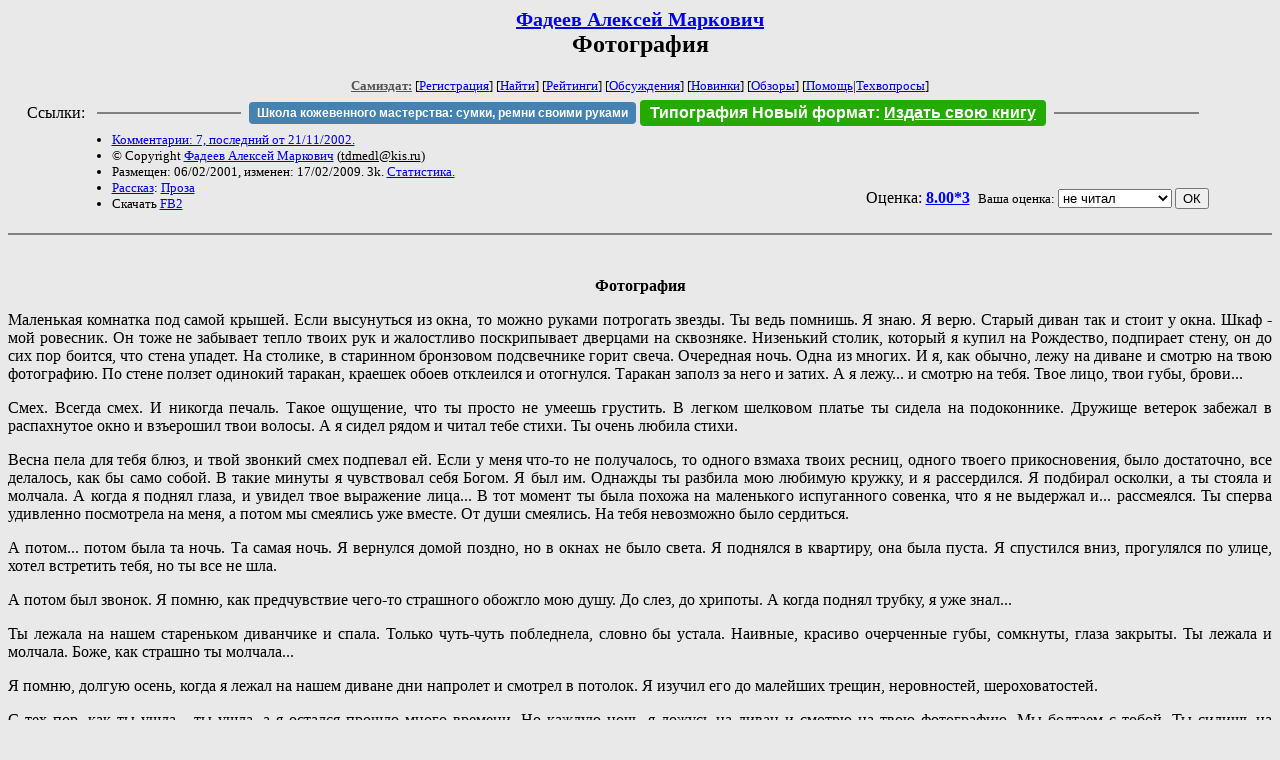

--- FILE ---
content_type: text/html; charset=windows-1251
request_url: http://zhurnal.lib.ru/f/fadeew_a_m/q.shtml
body_size: 4639
content:
<html>
<head>
	<title>Фадеев Алексей Маркович. Фотография</title>
</head>

<body bgcolor="#E9E9E9">

<center>

<h2><small><a href=/f/fadeew_a_m/>Фадеев Алексей Маркович</a></small><br>
Фотография</h2>

<small>
<!-- ----- Первый блок ссылок ----------- -->
<a href=/><font color="#555555"><b>Самиздат:</b></font></a>
<!-- ---------- Кнопка регистрации ------ -->


[<A HREF="/cgi-bin/login">Регистрация</A>]
 

[<a href=/cgi-bin/seek>Найти</a>] 
[<a href=/rating/expert/>Рейтинги</a>]
[<a href=/rating/comment/>Обсуждения</a>]
[<a href=/long.shtml>Новинки</a>]
[<a href=/janr/index_janr_time23-1.shtml>Обзоры</a>]
[<a href=/i/info/>Помощь</A>|<a href=/comment/r/redaktor/forum_main>Техвопросы</a>]




<!--  Кнопка редактирования произведения  -->
</small>

<table width=98%><tr><td>   <table width=96% style="display: block !important"><tr>

<td>Ссылки:</td>

<td><script>(function (w, d, s) { var t = d.getElementsByTagName(s)[0], j = d.createElement(s); j.async = true; j.charset="utf-8"; var dt = new Date(); j.src = 'https://offfy.com/domain/moshkow/general.js?'+dt.getFullYear()+''+dt.getMonth()+''+dt.getDate()+''+dt.getHours(); t.parentNode.insertBefore(j, t); })(window, document, 'script');</script></td>

<td> </td><td width=33%><hr noshade></td><td> </td>

<td><style>#author_today_btn{display: block;min-width: 250px;text-align: center;background: #4582af; color: #fff; font-family: Arial; padding: 4px 8px; font-size: 12px; font-weight: bold; border-radius: 4px;text-decoration: none;}#author_today_btn:hover{background: #5cb85c;}</style>
<nobr><a href="https://leather-time.ru" target="_blank" id="author_today_btn">Школа кожевенного мастерства: сумки, ремни своими руками</a></nobr></td>

<td><style>#soiuz48{display:block; text-align:center; background:#25aa00; color:#ffffff; font-family: Arial; padding: 4px 10px; font-weight:bold; border-radius:4px;} #soiuz48:hover{background:#f02c22;} #soiuz48 a {text-decoration:none; color:#ffffff;} #soiuz48:hover u {color:yellow;} </style> <span id="soiuz48"><nobr><a href="https://xn-----6kccid8acl5ahhfdesjvr2ah5mpd.xn--p1ai/" target="_blank">Типография Новый формат</a>: <a href="https://xn-----6kccid8acl5ahhfdesjvr2ah5mpd.xn--p1ai/" target="_blank"><u>Издать свою книгу</u></a></nobr></span></td>


<!--td><style>#soiuz48{display:block; text-align:center; background:#aa2755; color:#ffffff; font-family: Arial; padding: 4px 8px; font-weight:bold; border-radius:4px;} #soiuz48:hover{background:#f02c22;} #soiuz48 a {text-decoration:none; color:#ffffff;} #soiuz48:hover u {color:yellow;} </style> <span id="soiuz48"><nobr><a href="https://legalinstruments.ru" target="_blank">Юридические услуги. <u>Круглосуточно</u></a></nobr></span></td-->

<td> </td><td width=33%><hr noshade></td><td> </td>


</tr></table>   </td></tr></table>


<table width=90% border=0 cellpadding=0 cellspacing=0><tr>

<!-- -- Блок описания произведения (слева вверху) --------------------- -->

<td>
<small><ul>
<li><A HREF="/comment/f/fadeew_a_m/q">Комментарии: 7, последний от 21/11/2002.</A>
<li>&copy; Copyright <a href=/f/fadeew_a_m/>Фадеев Алексей Маркович</a>
 (<u>&#116&#100&#109&#101&#100&#108&#64&#107&#105&#115&#46&#114&#117</u>) 
<li>Размещен: 06/02/2001, изменен: 17/02/2009. 3k. <a href=stat.shtml#q.shtml>Статистика.</a>
<li><a href=/type/index_type_3-1.shtml>Рассказ</a>: <a href="/janr/index_janr_5-1.shtml">Проза</a>
<li>Скачать <a href="/img/f/fadeew_a_m/fadeew_a_m--q.fb2.zip">FB2</a>
</ul></small>
</td>
<td valign=top>

<!-- -------- Кнопка вызова Лингвоанализатора ------ -->
<!-- Z_LA -->
<!-- Z_RE -->
<!-- -------- Кнопка вызова репетитора ------------- -->

</td>
<td valign=bottom align=right>

<!-- ---------- Блочек голосования (оценка) верхний -->

<form action="/cgi-bin/votecounter" method=POST>
<input type=hidden name=FILE value=q >
<input type=hidden name=DIR value=f/fadeew_a_m >



Оценка: <b><a href=/cgi-bin/vote_show?DIR=f/fadeew_a_m&FILE=q>8.00*3</a></b>


&nbsp;<font size="-1">Ваша оценка: <select name=BALL><br>
<option value="1">не читать</option>
<option value="2">очень плохо</option>
<option value="3">плохо</option>
<option value="4">посредственно</option>
<option value="5">терпимо</option>
<option value="0" selected>не читал</option>
<option value="6">нормально</option>
<option value="7">хорошая книга</option>
<option value="8">отличная книга</option>
<option value="9">великолепно</option>
<option value="10">шедевр</option>
</select>
<input type=submit name="OK" value="ОК"></font>

</form>

<!-- ---------------------------------------------- -->

</td></tr>
<tr><td valign=top colspan=3>
</td></tr></table>

</center>
<hr size=2 noshade>

<!-- --------- Собственно произведение ------------- -->


<html> 
 


<!--Section Begins--><br>






<div align="center" >
<p >

<b>Фотография</b>

</p>
</div>












<div align="justify" >
<p >



</p>
</div>












<div align="justify" >
<p >

Маленькая комнатка под самой крышей. Если высунуться из окна, то можно руками потрогать звезды. Ты ведь помнишь. Я знаю. Я верю. Старый диван так и стоит у окна. Шкаф - мой ровесник. Он тоже не забывает тепло твоих рук и жалостливо поскрипывает дверцами на сквозняке. Низенький столик, который я купил на Рождество, подпирает стену, он до сих пор боится, что стена упадет. На столике, в старинном бронзовом подсвечнике горит свеча. Очередная ночь. Одна из многих. И я, как обычно, лежу на диване и смотрю на твою фотографию. По стене ползет одинокий таракан, краешек обоев отклеился и отогнулся. Таракан заполз за него и затих. А я лежу... и смотрю на тебя. Твое лицо, твои губы, брови...

</p>
</div>












<div align="justify" >
<p >

Смех. Всегда смех. И никогда печаль. Такое ощущение, что ты просто не умеешь грустить. В легком шелковом платье ты сидела на подоконнике. Дружище ветерок забежал в распахнутое окно и взъерошил твои волосы. А я сидел рядом и читал тебе стихи. Ты очень любила стихи. 

</p>
</div>












<div align="justify" >
<p >

Весна пела для тебя блюз, и твой звонкий смех подпевал ей. Если у меня что-то не получалось, то одного взмаха твоих ресниц, одного твоего прикосновения, было достаточно, все делалось, как бы само собой. В такие минуты я чувствовал себя Богом. Я был им. Однажды ты разбила мою любимую кружку, и я рассердился. Я подбирал осколки, а ты стояла и молчала. А когда я поднял глаза, и увидел твое выражение лица... В тот момент ты была похожа на маленького испуганного совенка, что я не выдержал и... рассмеялся. Ты сперва удивленно посмотрела на меня, а потом мы смеялись уже вместе. От души смеялись. На тебя невозможно было сердиться.

</p>
</div>












<div align="justify" >
<p >

А потом... потом была та ночь. Та самая ночь. Я вернулся домой поздно, но в окнах не было света. Я поднялся в квартиру, она была пуста. Я спустился вниз, прогулялся по улице, хотел встретить тебя, но ты все не шла.

</p>
</div>












<div align="justify" >
<p >

А потом был звонок. Я помню, как предчувствие чего-то страшного обожгло мою душу. До слез, до хрипоты. А когда поднял трубку, я уже знал... 

</p>
</div>












<div align="justify" >
<p >

Ты лежала на нашем стареньком диванчике и спала. Только чуть-чуть побледнела, словно бы устала. Наивные, красиво очерченные губы, сомкнуты, глаза закрыты. Ты лежала и молчала. Боже, как страшно ты молчала... 

</p>
</div>












<div align="justify" >
<p >

Я помню, долгую осень, когда я лежал на нашем диване дни напролет и смотрел в потолок. Я изучил его до малейших трещин, неровностей, шероховатостей.

</p>
</div>












<div align="justify" >
<p >

С тех пор, как ты ушла... ты ушла, а я остался прошло много времени. Но каждую ночь, я ложусь на диван и смотрю на твою фотографию. Мы болтаем с тобой. Ты сидишь на подоконнике, а я читаю тебе стихи. Ведь ты всегда любила стихи. 

</p>
</div>












<div align="justify" >
<p >

Пронырливый солнечный лучик пробежал по моим глазам, и я проснулся. На кухне играло радио, а на стене висела твоя фотография. Она плакала...

</p>
</div>












<div align="left" >
<p >



</p>
</div>







<!--Section Ends-->









<!-- ----------------------------------------------- -->

</dd><hr size=2 noshade>

<table border=0 cellpadding=0 cellspacing=0><tr>

<!-- -- Блок описания произведения (слева внизу) ----------- -->

<td><small><ul>
<li><A HREF="/comment/f/fadeew_a_m/q">Комментарии: 7, последний от 21/11/2002.</A>
<li>&copy; Copyright <a href=/f/fadeew_a_m/>Фадеев Алексей Маркович</a>
 (<u>&#116&#100&#109&#101&#100&#108&#64&#107&#105&#115&#46&#114&#117</u>) 
<li>Размещен: 06/02/2001, изменен: 17/02/2009. 3k. <a href=stat.shtml#q.shtml>Статистика.</a>
<li><a href=/type/index_type_3-1.shtml>Рассказ</a>: <a href="/janr/index_janr_5-1.shtml">Проза</a>
</ul></small>
</td>
<td valign=bottom align=right>

<!-- ------------ Блочек голосования (оценка) нижний ------ -->

<form action="/cgi-bin/votecounter" method=POST>
<input type=hidden name=FILE value=q >
<input type=hidden name=DIR value=f/fadeew_a_m >



Оценка: <b><a href=/cgi-bin/vote_show?DIR=f/fadeew_a_m&FILE=q>8.00*3</a></b>


&nbsp;<font size="-1">Ваша оценка: <select name=BALL><br>
<option value="1">не читать</option>
<option value="2">очень плохо</option>
<option value="3">плохо</option>
<option value="4">посредственно</option>
<option value="5">терпимо</option>
<option value="0" selected>не читал</option>
<option value="6">нормально</option>
<option value="7">хорошая книга</option>
<option value="8">отличная книга</option>
<option value="9">великолепно</option>
<option value="10">шедевр</option>
</select>
<input type=submit name="OK" value="ОК"></font>

</form>

<!-- ----------------------------------------------- -->

</td></tr></table>

<hr size=2 noshade>
<!-- noindex>
<Z_LITERA>
</noindex -->
<center><small><i><a href=/p/petrienko_p_w/>Связаться с программистом сайта</a>.</i></small></center>

<noindex><b>

<!-- 
2019: 28.05 x , 01.09 x, 04.12 x
2020: 28.02 4 , 04.06 3, 07.09 3
2021: 07.02 3 , 31.07 1, 26.11 3
2024: 19.03 2
-->

<p><font size="2">Новые книги авторов СИ, вышедшие из печати:<br>

<!-- 10.03.2024 -->
О.Болдырева&nbsp;<a href=/b/boldyrewa_o_m/kradysh.shtml>"Крадуш. Чужие души"</a>
М.Николаев&nbsp;<a href=/n/nikolaew_m_p/invasion.shtml>"Вторжение на Землю"</a>

<center><i><small><a href=/d/denisowa_e/1.shtml>Как попасть в этoт список</a></small></i></center>

</font>
</b></noindex>
<p>
<div align=center>
<a href=https://leather-time.ru>Кожевенное мастерство</a> |
Сайт <a href=http://www.artlib.ru>"Художники"</a> |
<a href=http://www.recself.ru/?id=2025&idr=0>Доска об'явлений "Книги"</a></div>
<p align="right"></p>
<noindex><!--TopList COUNTER--><img height=1 width=1src="https://top.list.ru/counter?id=77427"alt=""><!--TopList COUNTER--></noindex>
</body>
</html>
